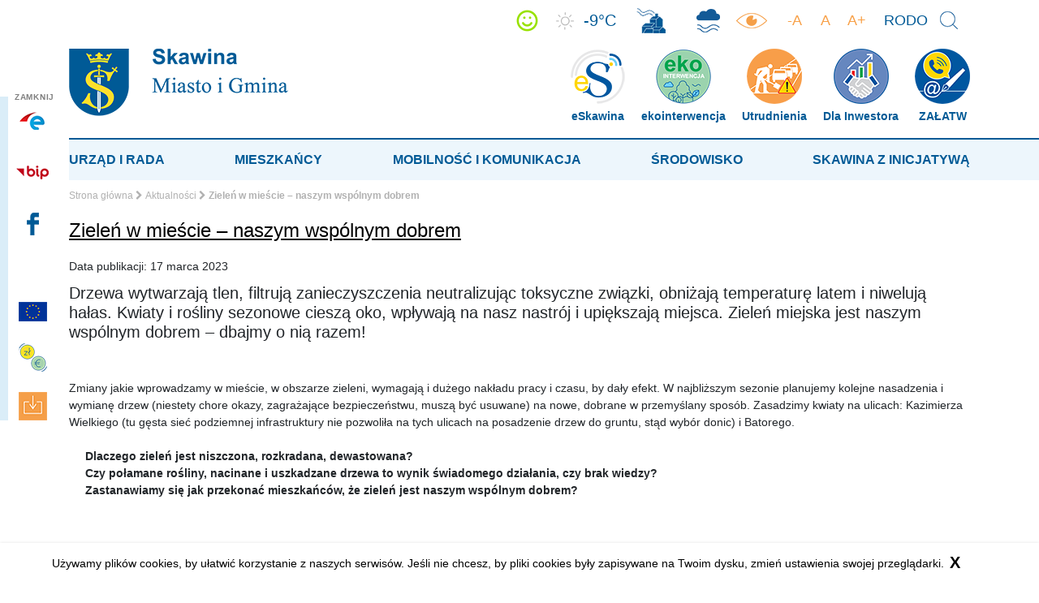

--- FILE ---
content_type: text/html; charset=UTF-8
request_url: https://www.gminaskawina.pl/aktualnosci/2023/03/zielen-w-miescie-naszym-wspolnym-dobrem
body_size: 14533
content:
<!DOCTYPE html>
<!--[if lt IE 7]> <html class="no-js lt-ie9 lt-ie8 lt-ie7" lang="pl"> <![endif]-->
<!--[if IE 7]>    <html class="no-js lt-ie9 lt-ie8" lang="pl"> <![endif]-->
<!--[if IE 8]>    <html class="no-js lt-ie9" lang="pl"> <![endif]-->
<!--[if gt IE 8]><!-->
<html class="no-js" lang="pl"> <!--<![endif]-->
    			<meta charset="utf-8">
		<meta name="viewport" content="width=device-width, initial-scale=1, shrink-to-fit=no">
		<meta http-equiv="X-UA-Compatible" content="ie=edge">
		<link rel="shortcut icon" href="/bundles/velacmssolutionskawina/images/favicon.png" type="image/x-icon">

		<meta name="description" content="Urząd Miasta i Gminy w Skawinie - Oficjalna strona" />
		
		<meta name="Copyright" content="Urząd Miasta i Gminy w Skawinie" />
		<meta name="author" content="Vela.net.pl" />
		<meta name="viewport" content="width=device-width,initial-scale=1" />
		
		<meta name="Robots" content="all,follow">
		<meta property="og:title" content="Zieleń w mieście – naszym wspólnym dobrem"/>
<meta property="og:image" content="http://www.gminaskawina.pl/assets/skawina/media/files/2b5c6605-a60a-40e9-8b35-3a9986521f99/plansze-page-001.jpg"/>
<meta property="og:url" content="https://www.gminaskawina.pl/aktualnosci/2023/03/zielen-w-miescie-naszym-wspolnym-dobrem"/>
<meta property="og:site_name" content="Urząd Miasta i Gminy w Skawinie"/>
<meta property="og:type" content="article"/>
<meta property="article:published_time" content="2020-12-08T11:03:11+01:00"/>
<meta property="article:modified_time" content="2023-03-17T12:57:07+01:00"/>

	
	<title>Zieleń w mieście – naszym wspólnym dobrem | Urząd Miasta i Gminy w Skawinie</title>

	
			<link rel="stylesheet" href="https://stackpath.bootstrapcdn.com/font-awesome/4.7.0/css/font-awesome.min.css">
				<link href="/assets/skawina/css/62f28c6.css" type="text/css" rel="stylesheet"/>

				<link rel="stylesheet" href="/bundles/velacmssolutionskawina/dist/stylesheets/style.min.css?v=1.31" type="text/css">

						
		<style>
		@media print
        {
        	.footer-n .col-md-3 { width:25%; float:left; }
        }
		</style>
		
							<script src="/bundles/velacmssolutionskawina/lib/jquery/jquery-3.6.3.min.js"></script>
			<!-- Global site tag (gtag.js) - Google Analytics -->
			<script async src="https://www.googletagmanager.com/gtag/js?id=G-PDL30YW2R5"></script>
			<script>
			window.dataLayer = window.dataLayer || [];
			function gtag(){dataLayer.push(arguments);}
			gtag('js', new Date());

			gtag('config', 'G-PDL30YW2R5');
			</script>
				
        
	
            <body >
	  	<header class="header-n">
	<span tabindex="0" class="sr-only"></span>
	<a href="#menu" class="skip-main">Przejdź do menu</a>
	<a href="#main" class="skip-main">Przejdź do treści</a>
	<a href="#contact" class="skip-main">Przejdź do danych teleadresowych</a>
	<div class="container">
		<div class="row">
			<div class="col-md-12">
				<div id="widget_c329ff7a-2739-44eb-8a5e-8dce87909c41" data-widget-id="c329ff7a-2739-44eb-8a5e-8dce87909c41" data-widget-type="velacms-widget-singleton-ref" data-widget-locked="" class="widget velacms-widget-singleton-ref ">
    <div class="widget-content">
    	<div class="clearfix velacms-singleton-container" id="velacms-singleton-container-c329ff7a-2739-44eb-8a5e-8dce87909c41">
				<div id="widget_d8d8a940-28de-4d10-8463-fff8b96a2119" data-widget-id="d8d8a940-28de-4d10-8463-fff8b96a2119" data-widget-type="velacms-widget-search" data-widget-locked="" class="widget velacms-widget-search ">
    <div class="widget-content">
    		<div class="search-bar">
		<form class="search-bar__form" method="get" action="/wyniki-wyszukiwania">
			<div class="search-bar__input-wrapper">
				<label aria-hidden="false" class="sr-only" for="search">wpisz szukany tekst</label>
				<input id="search" aria-invalid="true" type="text" class="search-bar__input" autocomplete="off" name="search" placeholder="wpisz szukany tekst" aria-label="wpisz szukany tekst">
				<button type="submit" class="search-bar__send-button">
					<i class="fa fa-search search-bar__send-button-icon" aria-hidden="true"></i>
				</button>
			</div>
		</form>
	</div>
		    
    </div>
    </div>

				    
	</div>
    </div>
    </div>

			</div>
		</div>
	</div>
	<div class="overlay"></div>
	<div class="container position-relative mt-3 mt-md-0">
			<div class="header-n__wcag">
				<div class="header-n__box-1">
					<img role="button" id="air-quality" title="Stan powietrza" class="header-n__wcag-icon header-n__wcag-icon-air" src="/bundles/velacmssolutionskawina/images/new/header/icon/air.png" alt="Ikona Stan powietrza">
					<div id="widget_65499394-850d-442e-b6c2-57eca3f73a72" data-widget-id="65499394-850d-442e-b6c2-57eca3f73a72" data-widget-type="velacms-widget-singleton-ref" data-widget-locked="" class="widget velacms-widget-singleton-ref ">
    <div class="widget-content">
    	<div class="clearfix velacms-singleton-container" id="velacms-singleton-container-65499394-850d-442e-b6c2-57eca3f73a72">
				<div id="widget_2cc59265-0a1d-4e3b-9e0a-3e99b1e69005" data-widget-id="2cc59265-0a1d-4e3b-9e0a-3e99b1e69005" data-widget-type="velacms-weather-weather" data-widget-locked="" class="widget velacms-weather-weather ">
    <div class="widget-content">
    					<div class="weather">
			<img class="website-icon weather__icon" src="/bundles/velacmssolutionskawina/images/weather/sunny.png" alt="Pogoda ikona" title="Pogoda">
			<p title="Pogoda" class="weather__temp-value">-9&deg;C</p>
		</div>
		    
    </div>
    </div>

				    
	</div>
    </div>
    </div>

					<a class="header-n__wcag-icon" href="https://ekointerwencja.ekomalopolska.pl/app/ekointerwencja/index.html" title="Ekointerwencja" target="_blank">
						<img src="/bundles/velacmssolutionskawina/images/new/header/icon/smog.png" alt="Ikona Ekointerwencja">
					</a>
					<a class="header-n__wcag-icon" href="https://czystepowietrze.gov.pl/" title="Program Czyste Powietrze" target="_blank">
						<img src="/bundles/velacmssolutionskawina/images/new/header/icon/cloud.png" alt="Ikona Program Czyste Powietrze">
					</a>
				</div>
				<div class="header-n__box-2">
					<img role="button" class="header-n__wcag-icon d-none" src="/bundles/velacmssolutionskawina/images/new/header/icon/audio.png" alt="Informacja dla osób niesłyszących i niedosłyszących" title=" Informacja dla osób niesłyszących i niedosłyszących">
					<img role="button" id="constrast-switch" title="Kontrast" class="header-n__wcag-icon" src="/bundles/velacmssolutionskawina/images/new/header/icon/contrast.png" alt="Ikona wersja kontrastowa">
					<div class="header-n__wcag-letter header-n__wcag-icon">
						<button id="make-smaller" class="header-n__icon--letter header-n__icon--letter-smaller" title="Rozmiar czcionki" aria-label="zmniejsz rozmiar tekstu">-A</button>
						<button id="make-normal" class="header-n__icon--letter header-n__icon--letter-normal" title="Rozmiar czcionki" aria-label="normalny rozmiar tekstu">A</button>
						<button id="make-bigger" class="header-n__icon--letter header-n__icon--letter-bigger" title="Rozmiar czcionki" aria-label="powiększ rozmiar tekstu">A+</button>
					</div>
					<a class="header-n__rodo header-n__wcag-icon" title="Klauzula informacyjna RODO" href="https://bip.malopolska.pl/umigskawina,a,1894264,ogolna-klauzula-informacyjna.html" target="_blank">
						RODO
					</a>
					<img role="button" class="header-n__search header-n__wcag-icon" src="/bundles/velacmssolutionskawina/images/new/header/icon/search.png" title="Wyszukaj na stronie" alt="Ikona wyszukiwarka">
				</div>
			</div>
			

    
                    
      

<div class="air-condition" id="air-quality">
	<div class="air-condition__quality">
 	<button class="modal-close-btn" id="close-btn" aria-label="Ukryj wartstwę"><i class="fa fa-times"></i></button>
		<h4	class="air-condition__quality-title">Jakość powietrza</h4>
		<div class="air-condition__quality-box">
			<img class="air-condition__quality-icon" src="/bundles/velacmssolutionskawina/images/new/air/level-3.svg" alt="">
			<span class="air-condition__quality-name">Umiarkowana</span>
		</div>
			<p class="air-condition__legend-title">Legenda</span>
		<div class="air-condition__legend">
			<div class="air-condition__legend-wrapper">
				<div class="air-condition__legend-box">
					<span class="air-condition__legend-item level-1"></span>
					Bardzo dobra
				</div>
				<div class="air-condition__legend-box">
					<span class="air-condition__legend-item level-2"></span>
					Dobra
				</div>
				<div class="air-condition__legend-box">
					<span class="air-condition__legend-item level-3"></span>
					Umiarkowana
				</div>
			</div>
			<div class="air-condition__legend-wrapper">
				<div class="air-condition__legend-box">
					<span class="air-condition__legend-item level-4"></span>
					Dostateczna
				</div>
				<div class="air-condition__legend-box">
					<span class="air-condition__legend-item level-5"></span>
					Zła
				</div>
				<div class="air-condition__legend-box">
					<span class="air-condition__legend-item level-6"></span>
					Bardzo zła
				</div>
				<div class="air-condition__legend-box">
					<span class="air-condition__legend-item level-0"></span>
					Brak danych
				</div>
			</div>
		</div>
	</div>
	<div class="air-condition__data">
		<div class="table-responsive">
			<table class="air-condition__data-table">
				<thead>
						<tr>
						<th>Czujnik GIOŚ</th>
						<th>PM10</th>
						<th>NO<sub>2</sub></th>
						<th>SO<sub>2</sub></th>
						<th>C<sub>6</sub>H<sub>6</sub></th>
						</tr>
				</thead>
				<tbody>
						<tr class="air-condition__data-sensor">
						<td>Ogrody, Skawina</td>
                                                  <td></td>
                                                                           <td>21.6</td>
                                                                           <td>6.2</td>
                                                                           <td>0.98</td>
                         											</tr>
				</tbody>
			</table>
		</div>
		<div class=" table-responsive">
			<table class="air-condition__data-table">
				<thead>
					<tr>
						<th>Czujniki w Gminie Skawina</th>
						<th>PM10</th>
						<th>PM2.5</th>
					</tr>
				</thead>
				<tbody>
				
                                                    	                  	                  	  <tr class="air-condition__data-sensor">
                	     <td>Mikołaja Kopernika</td>
                	                     		      <td>
                		                        		                            			                        			                        			        <span class="air-condition__data-sensor-level level-4">&nbsp;</span>
                			        50.59
                		                                    </td>
                	                     		      <td>
                		                        		                            			                        			                        			        <span class="air-condition__data-sensor-level level-3">&nbsp;</span>
                			        74.44
                		                                    </td>
                	                     	     <td></td>
                	     <td></td>
                	  </tr>
                	                  	                  	                  	  <tr class="air-condition__data-sensor">
                	     <td>Leśna</td>
                	                     		      <td>
                		                        		                            			                        			                        			        <span class="air-condition__data-sensor-level level-1">&nbsp;</span>
                			        6.12
                		                                    </td>
                	                     		      <td>
                		                        		                            			                        			                        			        <span class="air-condition__data-sensor-level level-1">&nbsp;</span>
                			        7.57
                		                                    </td>
                	                     	     <td></td>
                	     <td></td>
                	  </tr>
                	                  	                  	                  	  <tr class="air-condition__data-sensor">
                	     <td>Edwarda Warchałowskiego</td>
                	                     		      <td>
                		                        		                            			                        			                        			        <span class="air-condition__data-sensor-level level-4">&nbsp;</span>
                			        45.4
                		                                    </td>
                	                     		      <td>
                		                        		                            			                        			                        			        <span class="air-condition__data-sensor-level level-3">&nbsp;</span>
                			        63.51
                		                                    </td>
                	                     	     <td></td>
                	     <td></td>
                	  </tr>
                	                  	                  	                  	                  	                  	                  	                  	  <tr class="air-condition__data-sensor">
                	     <td>Generała Emila Fieldorfa &quot;Nila&quot;</td>
                	                     		      <td>
                		                        		                            			                        			                        			        <span class="air-condition__data-sensor-level level-4">&nbsp;</span>
                			        40.48
                		                                    </td>
                	                     		      <td>
                		                        		                            			                        			                        			        <span class="air-condition__data-sensor-level level-3">&nbsp;</span>
                			        62.82
                		                                    </td>
                	                     	     <td></td>
                	     <td></td>
                	  </tr>
                	                  	                  	                  	  <tr class="air-condition__data-sensor">
                	     <td>Skawińska</td>
                	                     		      <td>
                		                        		                            			                        			                        			        <span class="air-condition__data-sensor-level level-4">&nbsp;</span>
                			        46.51
                		                                    </td>
                	                     		      <td>
                		                        		                            			                        			                        			        <span class="air-condition__data-sensor-level level-3">&nbsp;</span>
                			        66.63
                		                                    </td>
                	                     	     <td></td>
                	     <td></td>
                	  </tr>
                	                  	                  	                  	  <tr class="air-condition__data-sensor">
                	     <td>Leona Petrażyckiego</td>
                	                     		      <td>
                		                        		                            			                        			                        			        <span class="air-condition__data-sensor-level level-4">&nbsp;</span>
                			        43.57
                		                                    </td>
                	                     		      <td>
                		                        		                            			                        			                        			        <span class="air-condition__data-sensor-level level-3">&nbsp;</span>
                			        65.75
                		                                    </td>
                	                     	     <td></td>
                	     <td></td>
                	  </tr>
                	                  	                  	                  	  <tr class="air-condition__data-sensor">
                	     <td>Leona Petrażyckiego</td>
                	                     		      <td>
                		                        		                            			                        			                        			        <span class="air-condition__data-sensor-level level-3">&nbsp;</span>
                			        31.35
                		                                    </td>
                	                     		      <td>
                		                        		                            			                        			                        			        <span class="air-condition__data-sensor-level level-2">&nbsp;</span>
                			        42.8
                		                                    </td>
                	                     	     <td></td>
                	     <td></td>
                	  </tr>
                	                  	                    				
				
				</tbody>
			</table>
		</div>
		<div class="air-condition__legend">
			<span class="air-condition__legend-info">Wszystkie odczyty podawane są w µg/m<sup>3</sup></span>
			<span class="air-condition__partner-info">Partner<img class="air-condition__partner-logo" src="/bundles/velacmssolutionskawina/images/new/air/airly-logo.png" alt="logo airly"></span>
		</div>
	</div>
</div>		<div class="header-n__bar">
			<div class="header-n__logo">
				<a class="header-n__logo-link" href="/" aria-label="Przejdź do strony głównej Gminy Skawina">
					<img class="header-n_logo-img" src="/bundles/velacmssolutionskawina/images/new/header/logo-header-color.png" alt="Logo Gminy Skawina. Kliknięcie spowoduje przejście do strony głównej serwisu.">
				</a>
			</div>
			<div id="widget_fafeb25b-c16d-4c61-ad66-20612aff641d" data-widget-id="fafeb25b-c16d-4c61-ad66-20612aff641d" data-widget-type="velacms-widget-singleton-ref" data-widget-locked="" class="widget velacms-widget-singleton-ref ">
    <div class="widget-content">
    	<div class="clearfix velacms-singleton-container" id="velacms-singleton-container-fafeb25b-c16d-4c61-ad66-20612aff641d">
				<div id="widget_17030815-9023-4e11-8197-bfec5f3f2728" data-widget-id="531d4637-f4e0-4a37-90bc-ed8ed42e8d7b" data-widget-type="velacms-widget-container" data-widget-locked="" class="widget velacms-widget-container ">
    <div class="widget-content">
    	<div class="clearfix velacms-children-container " id="velacms-children-container-531d4637-f4e0-4a37-90bc-ed8ed42e8d7b">
		<div class="header-n__icon-wrapper">
							<div id="widget_05a1527a-976e-4ed7-918f-da266abe7c50" data-widget-id="05a1527a-976e-4ed7-918f-da266abe7c50" data-widget-type="velacms-widget-image" data-widget-locked="" class="widget velacms-widget-image ">
    <div class="widget-content">
    
					<a class="header-n__icon-link" href="/mieszkancy/cyfrowa-gmina-skawina/eskawina-aplikacja-mobilna"  aria-label="przejdź do podstrony eSkawina">
			
								<img class="header-n__icon-img" src="/assets/skawina/media/files/3c515b14-6be6-436c-9af8-aa6cf8e0e5c9/e-skawina2.png" aria-hidden="true" alt="Ikona eSkawina">
						<h2 class="header-n__icon-header">eSkawina</h2>

						</a>
		
    </div>
    </div>

							<div id="widget_eeb63e78-dc34-4a2c-9b86-0d2f55556b21" data-widget-id="eeb63e78-dc34-4a2c-9b86-0d2f55556b21" data-widget-type="velacms-widget-image" data-widget-locked="" class="widget velacms-widget-image ">
    <div class="widget-content">
    
					<a class="header-n__icon-link" href="https://ekointerwencja.ekomalopolska.pl/app/ekointerwencja/index.html "  aria-label="przejdź do podstrony ekointerwencja">
			
								<img class="header-n__icon-img" src="/assets/skawina/media/files/c054ee98-2f52-475d-9a5f-fd6bf2711f66/ico-ekointerwencja2.png" aria-hidden="true" alt="Ikona ekointerwencja">
						<h2 class="header-n__icon-header">ekointerwencja</h2>

						</a>
		
    </div>
    </div>

							<div id="widget_d967f369-a17f-4477-a149-ba128310fbfa" data-widget-id="3cd7f8a8-0082-4536-a5de-c83cab2d9d37" data-widget-type="velacms-widget-image" data-widget-locked="" class="widget velacms-widget-image ">
    <div class="widget-content">
    
					<a class="header-n__icon-link" href="/utrudnienia"  aria-label="przejdź do podstrony Utrudnienia">
			
								<img class="header-n__icon-img" src="/assets/skawina/media/files/f28eeb62-5fdf-4720-b888-288277d8cc2c/ico-utrudnienia.png" aria-hidden="true" alt="Ikona Utrudnienia">
						<h2 class="header-n__icon-header">Utrudnienia</h2>

						</a>
		
    </div>
    </div>

							<div id="widget_96acc537-59c6-4568-ab19-f3095967c0c7" data-widget-id="00910fd2-daf2-4606-bc14-2f12d787336c" data-widget-type="velacms-widget-image" data-widget-locked="" class="widget velacms-widget-image ">
    <div class="widget-content">
    
					<a class="header-n__icon-link" href="/mieszkancy/na-skroty/inwestuj-w-gminie-skawina"  aria-label="przejdź do podstrony Dla Inwestora">
			
								<img class="header-n__icon-img" src="/assets/skawina/media/files/52defc6d-7459-4919-a2a1-78ca1d70f52f/dla-inwestora.png" aria-hidden="true" alt="Ikona Dla Inwestora">
						<h2 class="header-n__icon-header">Dla Inwestora</h2>

						</a>
		
    </div>
    </div>

							<div id="widget_8d934f38-e9cc-493c-a130-ad3725921854" data-widget-id="31e378fa-bb49-4909-987a-1bdb377fc1c6" data-widget-type="velacms-widget-image" data-widget-locked="" class="widget velacms-widget-image ">
    <div class="widget-content">
    
					<a class="header-n__icon-link" href="https://www.gminaskawina.pl/urzad-i-rada/urzad/zalatw-sprawe-w-urzedzie"  aria-label="przejdź do podstrony ZAŁATW">
			
								<img class="header-n__icon-img" src="/assets/skawina/media/files/0fb65052-9238-46ed-a8e0-b710193d15fa/ico-zalatw.png" aria-hidden="true" alt="Ikona ZAŁATW">
						<h2 class="header-n__icon-header">ZAŁATW</h2>

						</a>
		
    </div>
    </div>

						    
		</div>
	</div>
    </div>
    </div>

				    
	</div>
    </div>
    </div>

		</div>
	</div>
	<div class="header__navbar-new-wrapper">
		<div class="container">
						<div id="menu" class="header__navbar header-n__navbar">
				<div id="widget_98c5656c-8a5e-4301-b59c-0f63d4c87a87" data-widget-id="98c5656c-8a5e-4301-b59c-0f63d4c87a87" data-widget-type="velacms-widget-singleton-ref" data-widget-locked="" class="widget velacms-widget-singleton-ref ">
    <div class="widget-content">
    	<div class="clearfix velacms-singleton-container" id="velacms-singleton-container-98c5656c-8a5e-4301-b59c-0f63d4c87a87">
				<div id="widget_d573a7e0-0037-4ce1-b53e-478c24cef71b" data-widget-id="d573a7e0-0037-4ce1-b53e-478c24cef71b" data-widget-type="velacms-widget-menu" data-widget-locked="" class="widget velacms-widget-menu ">
    <div class="widget-content">
    
					<nav class="main-nav main-nav-new menu">
				
		
							
																																																																																																																		
																																																																																																																																																																																																																																																																																																																																																																																																																																																																																																																																																																																																																																																																																																																																																																																																																																																																																																																																																																																																																																																																													
																																																																																																																																																																																																																																																																																																																																																																																																																																																																																																																																																																																																																				
																																																																																																																																																																																																																																																																																																																																																								
																																																																																																																																																																																																																																																																																																																																																																																																																																
																																																																																																																																																																																																																																																																																																																																																																																																																																																																																																																																																																																																																																																																																																																																																																																																																																																																																																																																																																																																																																																																																																																																																																																																																																																																																																																																																																																																																																																																																																																																																																																																			
								<ul  id="main-menu"   class="main-nav-new__list main-nav__list nav-menu"  ><li  class="main-nav-new__item main-nav__item nav-item"  ><a  class="main-nav-new__link main-nav__link"  href="" target="_self">
										urząd i rada
									</a><ul    class="main-nav-new__sub-list main-nav__sub-list sub-nav" ><li   class="main-nav-new__sub-item main-nav__sub-item" ><a  href="/urzad-i-rada/rada-miejska/statut-gminy-skawina" target="_self">
										Statut Gminy Skawina
									</a></li><li   class="main-nav-new__sub-item main-nav__sub-item" ><a  href="" target="_self">
										Burmistrz
									</a><ul   ><li  ><a  href="/urzad-i-rada/burmistrz/burmistrz-miasta-i-gminy-skawina" target="_self">
										Burmistrz i Zastępcy
									</a></li><li  ><a  href="/urzad-i-rada/burmistrz/skarbnik-gminy-skawina" target="_self">
										Skarbnik 
									</a></li><li  ><a  href="/urzad-i-rada/burmistrz/sekretarz-gminy-skawina" target="_self">
										Sekretarz 
									</a></li></ul></li><li   class="main-nav-new__sub-item main-nav__sub-item" ><a  href="" target="_self">
										Urząd Miasta i Gminy 
									</a><ul   ><li  ><a  href="/urzad-i-rada/urzad/wydzialy/biuro-burmistrza" target="_self">
										Wydziały, biura i jednostki
									</a></li><li  ><a  href="/urzad-i-rada/urzad/zalatw-sprawe-w-urzedzie" target="_self">
										Załatw sprawę w urzędzie
									</a></li><li  ><a  href="https://bip.malopolska.pl/umigskawina,m,344678,prowadzone-postepowania.html" target="_self">
										Zamówienia publiczne
									</a></li><li  ><a  href="/urzad-i-rada/urzad/ogloszenia-urzedowe" target="_self">
										Ogłoszenia urzędowe
									</a></li><li  ><a  href="/urzad-i-rada/urzad/konta-bankowe" target="_self">
										Konta bankowe
									</a></li></ul></li><li   class="main-nav-new__sub-item main-nav__sub-item" ><a  href="" target="_self">
										Rada Miejska
									</a><ul   ><li  ><a  href="/urzad-i-rada/rada-miejska/biuro-rady-miejskiej" target="_self">
										Biuro Rady 
									</a></li><li  ><a  href="/urzad-i-rada/rada-miejska/sesje/sklad-rady-miejskiej/radni" target="_self">
										Skład Rady Miejskiej 
									</a></li><li  ><a  href="/urzad-i-rada/rada-miejska/sesje/informacje-o-sesjach" target="_self">
										Sesje 
									</a></li><li  ><a  href="https://bip.malopolska.pl/umigskawina,m,13637,uchwaly.html" target="_self">
										Uchwały, petycje, interpelacje
									</a></li></ul></li><li   class="main-nav-new__sub-item main-nav__sub-item" ><a  href="/urzad-i-rada/rady-spoleczne/mlodziezowa-rada-miejska/aktualnosci-mrm" target="_self">
										Rady społeczne
									</a><ul   ><li  ><a  href="/urzad-i-rada/rady-spoleczne/mlodziezowa-rada-miejska/aktualnosci-mrm" target="_self">
										Młodzieżowa Rada Miejska 
									</a></li><li  ><a  href="/urzad-i-rada/rady-spoleczne/skawinska-rada-seniorow/aktualnosci-srs" target="_self">
										Skawińska Rada Seniorów 
									</a></li><li  ><a  href="/urzad-i-rada/rady-spoleczne/rada-pozytku-publicznego/aktualnosci-srdpp" target="_self">
										Rada Pożytku Publicznego
									</a></li></ul></li><li   class="main-nav-new__sub-item main-nav__sub-item" ><a  href="" target="_self">
										Jednostki i spółki gminne
									</a><ul   ><li  ><a  href="http://cus.skawina.net/" target="_self">
										Centrum Usług Społecznych
									</a></li><li  ><a  href="/urzad-i-rada/jednostki-i-spolki-gminne/edukacja-i-opieka/centrum-uslug-wspolnych" target="_self">
										Centrum Usług Wspólnych
									</a></li><li  ><a  href="https://zspwe.pl/" target="_self">
										Zespół Specjalistycznych Placówek Wspierania Edukacji
									</a></li><li  ><a  href="https://ckis.pl/" target="_self">
										Centrum Kultury i Sportu
									</a></li><li  ><a  href="https://biblioteka-skawina.pl/" target="_self">
										Miejska Biblioteka Publiczna
									</a></li><li  ><a  href="https://muzeum-skawina.pl/strona/Strona-glowna" target="_self">
										Muzeum Regionalne
									</a></li><li  ><a  href="/urzad-i-rada/jednostki-i-spolki-gminne/solectwa-i-osiedla/solectwa" target="_self">
										Sołectwa i osiedla
									</a></li><li  ><a  href="/urzad-i-rada/jednostki-i-spolki-gminne/spolki-prawa-handlowego-z-udzialem-gminy" target="_self">
										Spółki prawa handlowego z udziałem gminy
									</a></li><li  ><a  href="/urzad-i-rada/jednostki-i-spolki-gminne/straz-miejska-w-skawinie" target="_self">
										Straż Miejska w Skawinie
									</a></li></ul></li></ul></li><li  class="main-nav-new__item main-nav__item nav-item"  ><a  class="main-nav-new__link main-nav__link"  href="" target="_self">
										mieszkańcy
									</a><ul    class="main-nav-new__sub-list main-nav__sub-list sub-nav" ><li   class="main-nav-new__sub-item main-nav__sub-item" ><a  href="https://bip.malopolska.pl/umigskawina,m,451429,wybory-prezydenta-rp.html" target="_self">
										WYBORY
									</a></li><li   class="main-nav-new__sub-item main-nav__sub-item" ><a  href="" target="_self">
										INFORMACJE PRAKTYCZNE
									</a><ul   ><li  ><a  href="/mieszkancy/powiadom-sluzby/awarie-oswietlenia-ulicznego" target="_self">
										Awarie oświetlenia ulicznego
									</a></li><li  ><a  href="/mieszkancy/informacje-praktyczne/wazne-dane-kontaktowe/opieka-zdrowotna" target="_self">
										Ważne dane kontaktowe
									</a></li><li  ><a  href="/mieszkancy/informacje-praktyczne/szkoly-przedszkola-zlobki" target="_self">
										Szkoły, przedszkola, żłobki
									</a></li><li  ><a  href="https://www.sip.gison.pl/skawina" target="_self">
										System Informacji Przestrzennej
									</a></li><li  ><a  href="/mieszkancy/informacje-praktyczne/miejscowy-plan-zagospodarowania-przestrzennego/aktualnosci-gp" target="_self">
										Miejscowy Plan Zagospodarowania Przestrzennego
									</a></li><li  ><a  href="/mieszkancy/informacje-praktyczne/profil-zaufany-epuap" target="_self">
										Profil zaufany ePUAP
									</a></li><li  ><a  href="/mieszkancy/informacje-praktyczne/bezplatna-pomoc-prawna" target="_self">
										Bezpłatna pomoc prawna
									</a></li><li  ><a  href="/mieszkancy/informacje-praktyczne/tablice-ogloszeniowe" target="_self">
										Tablice ogłoszeniowe
									</a></li><li  ><a  href="/mieszkancy/informacje-praktyczne/dla-seniorow/skawinska-karta-seniora" target="_self">
										Senior
									</a></li><li  ><a  href="/mieszkancy/informacje-praktyczne/ua/skavina-dlya-ukrajiny" target="_self">
										Skawina dla Ukrainy
									</a></li></ul></li><li   class="main-nav-new__sub-item main-nav__sub-item" ><a  href="" target="_self">
										POWIADOM SŁUŻBY
									</a><ul   ><li  ><a  href="/mieszkancy/powiadom-sluzby/komisariat-policji-w-skawinie" target="_self">
										Policja
									</a></li><li  ><a  href="/mieszkancy/powiadom-sluzby/krajowa-mapa-zagrozen-bezpieczenstwa-zglos-problemy" target="_self">
										Krajowa Mapa Zagrożeń
									</a></li><li  ><a  href="/mieszkancy/powiadom-sluzby/straz-pozarna" target="_self">
										 Straż Pożarna
									</a></li><li  ><a  href="/mieszkancy/powiadom-sluzby/dane-kontaktowe-osp" target="_self">
										Jednostki OSP
									</a></li><li  ><a  href="/mieszkancy/powiadom-sluzby/straz-miejska-w-skawinie" target="_self">
										Straż Miejska w Skawinie
									</a></li></ul></li><li   class="main-nav-new__sub-item main-nav__sub-item" ><a  href="" target="_self">
										NA SKRÓTY
									</a><ul   ><li  ><a  href="/mieszkancy/na-skroty/kultura-i-czas-wolny/gmina-skawina/warto-zobaczyc" target="_self">
										Kultura i czas wolny
									</a></li><li  ><a  href="/mieszkancy/na-skroty/przedsiebiorcy-informacje-ogolne" target="_self">
										Gospodarka
									</a></li><li  ><a  href="/mieszkancy/na-skroty/dokumenty-strategiczne/strategia-rozwoju-2021-2030/strategia-rozwoju-na-lata-2021-2030" target="_self">
										Dokumenty strategiczne
									</a></li><li  ><a  href="/mieszkancy/na-skroty/srodki-zewnetrzne/projekty-europejskie" target="_self">
										Środki zewnętrzne
									</a></li><li  ><a  href="/mieszkancy/na-skroty/do-pobrania" target="_self">
										Do pobrania
									</a></li></ul></li><li   class="main-nav-new__sub-item main-nav__sub-item" ><a  href="http://cus.skawina.net/" target="_self">
										POMOC SPOŁECZNA 
									</a></li><li   class="main-nav-new__sub-item main-nav__sub-item" ><a  href="/mieszkancy/cyfrowa-gmina-skawina" target="_self">
										CYFROWA SKAWINA
									</a></li><li   class="main-nav-new__sub-item main-nav__sub-item" ><a  href="https://www.gminaskawina.pl/aktualnosci/2025/04/kwitnaca-gmina-skawina-2025-konkurs-na-najpiekniejszy-ogrodek" target="_self">
										Kwitnąca Gmina Skawina 2025
									</a></li></ul></li><li  class="main-nav-new__item main-nav__item nav-item"  ><a  class="main-nav-new__link main-nav__link"  href="" target="_self">
										mobilność i komunikacja
									</a><ul    class="main-nav-new__sub-list main-nav__sub-list sub-nav" ><li   class="main-nav-new__sub-item main-nav__sub-item" ><a  href="https://www.gminaskawina.pl/mobilnosc-i-komunikacja/europejski-tydzien-mobilnosci-2025" target="_self">
										Europejski Tydzień Mobilności 2025
									</a></li><li   class="main-nav-new__sub-item main-nav__sub-item" ><a  href="" target="_self">
										URBACT Schoolhoods
									</a><ul   ><li  ><a  href="/mobilnosc-i-komunikacja/urbact-schoolhoods/o-projekcie" target="_self">
										O projekcie
									</a></li><li  ><a  href="/mobilnosc-i-komunikacja/urbact-schoolhoods/aktualnosci" target="_self">
										Aktualności
									</a></li><li  ><a  href="/mobilnosc-i-komunikacja/urbact-schoolhoods/raport-mobilnosci-uczniow-2023" target="_self">
										Raport mobilności uczniów 2023
									</a></li><li  ><a  href="https://www.gminaskawina.pl/mobilnosc-i-komunikacja/urbact-schoolhoods/raport-mobilnosci-szkoly-srednie-2023" target="_self">
										Raport mobilności szkoły średnie 2023
									</a></li></ul></li><li   class="main-nav-new__sub-item main-nav__sub-item" ><a  href="" target="_self">
										Komunikacja
									</a><ul   ><li  ><a  href="/mobilnosc-i-komunikacja/komunikacja/komunikacja-autobusowa" target="_self">
										Komunikacja autobusowa
									</a></li><li  ><a  href="/mobilnosc-i-komunikacja/komunikacja/komunikacja-kolejowa" target="_self">
										Komunikacja kolejowa
									</a></li><li  ><a  href="/mobilnosc-i-komunikacja/komunikacja/parkingi-p-amp-r-od-18-07-2025" target="_self">
										Parkingi P&R 
									</a></li><li  ><a  href="/mobilnosc-i-komunikacja/komunikacja/komunikacja-rowerowa" target="_self">
										Komunikacja rowerowa
									</a></li><li  ><a  href="/mobilnosc-i-komunikacja/komunikacja/piesi" target="_self">
										Piesi
									</a></li><li  ><a  href="/mobilnosc-i-komunikacja/komunikacja/wykaz-drog-i-ulic" target="_self">
										Wykaz dróg i ulic
									</a></li><li  ><a  href="/mobilnosc-i-komunikacja/komunikacja/strefa-platnego-parkowania" target="_self">
										Strefa płatnego parkowania
									</a></li><li  ><a  href="/mobilnosc-i-komunikacja/komunikacja/taxi" target="_self">
										Taxi
									</a></li></ul></li><li   class="main-nav-new__sub-item main-nav__sub-item" ><a  href="/mobilnosc-i-komunikacja/rowerem-po-gminie" target="_self">
										Rowerem po gminie
									</a></li><li   class="main-nav-new__sub-item main-nav__sub-item" ><a  href="/mobilnosc-i-komunikacja/sump-2030" target="_self">
										SUMP 2030
									</a><ul   ><li  ><a  href="https://www.gminaskawina.pl/mobilnosc-i-komunikacja/sump-2030" target="_self">
										O dokumencie 
									</a></li><li  ><a  href="/mobilnosc-i-komunikacja/sump-2030/aktualnosci" target="_self">
										Aktualności
									</a></li><li  ><a  href="/mobilnosc-i-komunikacja/sump-2030/do-pobrania" target="_self">
										Do pobrania
									</a></li></ul></li><li   class="main-nav-new__sub-item main-nav__sub-item" ><a  href="/mobilnosc-i-komunikacja/plan-mobilnosci/o-planie" target="_self">
										Plan Mobilności
									</a><ul   ><li  ><a  href="/mobilnosc-i-komunikacja/plan-mobilnosci/o-planie" target="_self">
										O planie
									</a></li><li  ><a  href="/mobilnosc-i-komunikacja/plan-mobilnosci/raport-z-konsultacji" target="_self">
										Raport z konsultacji
									</a></li><li  ><a  href="/mobilnosc-i-komunikacja/plan-mobilnosci/centrum-komunikacyjne" target="_self">
										Centrum komunikacyjne
									</a></li><li  ><a  href="/mobilnosc-i-komunikacja/plan-mobilnosci/szybka-kolej-aglomeracyjna" target="_self">
										Szybka kolej
									</a></li><li  ><a  href="/mobilnosc-i-komunikacja/plan-mobilnosci/infrastruktura-pieszo-rowerowa" target="_self">
										Infrastruktura pieszo-rowerowa
									</a></li></ul></li></ul></li><li  class="main-nav-new__item main-nav__item nav-item"  ><a  class="main-nav-new__link main-nav__link"  href="" target="_self">
										środowisko
									</a><ul    class="main-nav-new__sub-list main-nav__sub-list sub-nav" ><li   class="main-nav-new__sub-item main-nav__sub-item" ><a  href="https://www.gminaskawina.pl/srodowisko/konferencja-smog" target="_self">
										Konferencja SMOG
									</a><ul   ><li  ><a  href="/srodowisko/konferencja-smog/materialy-do-pobrania" target="_self">
										Do pobrania
									</a></li></ul></li><li   class="main-nav-new__sub-item main-nav__sub-item" ><a  href="" target="_self">
										Powietrze
									</a><ul   ><li  ><a  href="/srodowisko/powietrze/projekty-i-programy/archiwalne/edukacja-quot-antysmogowa-quot" target="_self">
										Projekty i programy
									</a></li><li  ><a  href="/srodowisko/powietrze/domowe-zrodla-ciepla/wymiana-piecow-i-kotlow-weglowych" target="_self">
										Domowe źródła ciepła
									</a></li><li  ><a  href="/srodowisko/powietrze/ochrona-powietrza/lokalna-uchwala" target="_self">
										Ochrona powietrza
									</a></li><li  ><a  href="/srodowisko/powietrze/spoldzielnia-energetyczna-skawina-ses" target="_self">
										Spółdzielnia Energetyczna Skawina - SES
									</a></li></ul></li><li   class="main-nav-new__sub-item main-nav__sub-item" ><a  href="" target="_self">
										Ochrona przyrody
									</a><ul   ><li  ><a  href="https://www.gminaskawina.pl/srodowisko/ochrona-przyrody/warto-wiedziec" target="_self">
										Warto wiedzieć
									</a></li></ul></li><li   class="main-nav-new__sub-item main-nav__sub-item" ><a  href="/srodowisko/woda/zagospodarowanie-deszczowki" target="_self">
										Woda
									</a><ul   ><li  ><a  href="/srodowisko/woda/zagospodarowanie-deszczowki" target="_self">
										Zagospodarowanie deszczówki
									</a></li><li  ><a  href="/srodowisko/woda/adaptacja-retencja" target="_self">
										Adaptacja - retencja
									</a></li></ul></li><li   class="main-nav-new__sub-item main-nav__sub-item" ><a  href="/srodowisko/projekt-life-dream-cities" target="_self">
										Projekt Life Dream Cities
									</a></li><li   class="main-nav-new__sub-item main-nav__sub-item" ><a  href="" target="_self">
										Zwierzęta
									</a><ul   ><li  ><a  href="https://www.facebook.com/zwierzaki.skawina?fref=ts" target="_blank">
										Opieka nad zwierzętami
									</a></li><li  ><a  href="/srodowisko/zwierzeta/szkody-lowieckie/szacowanie-szkod-lowieckich" target="_self">
										Szkody łowieckie 
									</a></li><li  ><a  href="/srodowisko/zwierzeta/psy-rasy-agresywnej" target="_self">
										Psy rasy agresywnej
									</a></li><li  ><a  href="https://www.gminaskawina.pl/srodowisko/zwierzeta/dokarmiaj-ptaki-madrze-wazne-zasady" target="_self">
										Dokarmiaj ptaki mądrze - ważne zasady 
									</a></li></ul></li><li   class="main-nav-new__sub-item main-nav__sub-item" ><a  href="" target="_self">
										Ochrona środowiska
									</a><ul   ><li  ><a  href="/srodowisko/ochrona-srodowiska/aktualnosci-wydzialu-ochrony-srodowiska" target="_self">
										Aktualności
									</a></li><li  ><a  href="/srodowisko/ochrona-srodowiska/programy-i-dokumenty" target="_self">
										Programy i dokumenty
									</a></li><li  ><a  href="/srodowisko/ochrona-srodowiska/edukacja-ekologiczna-linki" target="_self">
										Edukacja ekologiczna - linki
									</a></li><li  ><a  href="/srodowisko/ochrona-srodowiska/projekt-4-pory-roku/informacje-o-projekcie" target="_self">
										Projekt 4 Pory Roku
									</a></li><li  ><a  href="/srodowisko/ochrona-srodowiska/przydomowe-oczyszczalnie" target="_self">
										Przydomowe oczyszczalnie
									</a></li><li  ><a  href="/srodowisko/ochrona-srodowiska/zbiorniki-bezodplywowe" target="_self">
										Zbiorniki bezodpływowe
									</a></li></ul></li><li   class="main-nav-new__sub-item main-nav__sub-item" ><a  href="" target="_self">
										Odpady
									</a><ul   ><li  ><a  href="/srodowisko/odpady/aktualnosci" target="_self">
										Aktualności
									</a></li><li  ><a  href="/srodowisko/odpady/gospodarka-odpadami/gospodarka-odpadami-podstawowe-informacje" target="_self">
										Gospodarka odpadami
									</a></li><li  ><a  href="/srodowisko/odpady/zglos-dzikie-wysypisko" target="_self">
										Zgłoś dzikie wysypisko
									</a></li><li  ><a  href="/srodowisko/odpady/analizy/osiagniete-poziomy-recyklingu" target="_self">
										Analizy
									</a></li><li  ><a  href="/srodowisko/odpady/program-usuwania-azbestu" target="_self">
										Program usuwania azbestu
									</a></li><li  ><a  href="/srodowisko/odpady/rejestr-dzialalnosci-regulowanej" target="_self">
										Rejestr działalności regulowanej
									</a></li></ul></li></ul></li><li  class="main-nav-new__item main-nav__item nav-item"  ><a  class="main-nav-new__link main-nav__link"  href="/skawina-z-inicjatywa/organizacje-pozarzadowe/aktualnosci-ngo" target="_self">
										Skawina z inicjatywą
									</a><ul    class="main-nav-new__sub-list main-nav__sub-list sub-nav" ><li   class="main-nav-new__sub-item main-nav__sub-item" ><a  href="" target="_self">
										Konsultacje społeczne
									</a><ul   ><li  ><a  href="/skawina-z-inicjatywa/konsultacje-spoleczne/aktualnosci" target="_self">
										Aktualności
									</a></li><li  ><a  href="/skawina-z-inicjatywa/konsultacje-spoleczne/zasady-konsultacji" target="_self">
										Zasady konsultacji
									</a></li></ul></li><li   class="main-nav-new__sub-item main-nav__sub-item" ><a  href="" target="_self">
										Organizacje pozarządowe
									</a><ul   ><li  ><a  href="/skawina-z-inicjatywa/organizacje-pozarzadowe/aktualnosci-ngo" target="_self">
										Aktualności NGO
									</a></li><li  ><a  href="/skawina-z-inicjatywa/organizacje-pozarzadowe/wykaz-ngo-dzialajacych-w-gminie-skawina" target="_self">
										Wykaz NGO
									</a></li><li  ><a  href="/skawina-z-inicjatywa/organizacje-pozarzadowe/dopis" target="_self">
										DOPIS
									</a></li><li  ><a  href="/skawina-z-inicjatywa/organizacje-pozarzadowe/wspieraj-lokalnie-1-5-dla-skawiny" target="_self">
										Wspieraj lokalnie 1,5% dla Skawiny
									</a></li><li  ><a  href="/skawina-z-inicjatywa/organizacje-pozarzadowe/program-wspolpracy/programy-wspolpracy-z-ngo/wieloletni-program-2023-2027" target="_self">
										Program współpracy
									</a></li></ul></li><li   class="main-nav-new__sub-item main-nav__sub-item" ><a  href="" target="_self">
										Centrum Współpracy z NGO
									</a><ul   ><li  ><a  href="/skawina-z-inicjatywa/centrum-wspolpracy-z-ngo/informacje" target="_self">
										Informacje
									</a></li><li  ><a  href="/skawina-z-inicjatywa/centrum-wspolpracy-z-ngo/formy-wsparcia" target="_self">
										Formy wsparcia
									</a></li><li  ><a  href="/skawina-z-inicjatywa/centrum-wspolpracy-z-ngo/baza-wiedzy-ngo" target="_self">
										Baza wiedzy NGO
									</a></li><li  ><a  href="/skawina-z-inicjatywa/centrum-wspolpracy-z-ngo/newsletter" target="_self">
										Newsletter
									</a></li></ul></li><li   class="main-nav-new__sub-item main-nav__sub-item" ><a  href="" target="_self">
										Wsparcie finansowe
									</a><ul   ><li  ><a  href="/skawina-z-inicjatywa/wsparcie-finansowe/konkursy-ofert/sport" target="_self">
										Konkursy ofert
									</a></li><li  ><a  href="/skawina-z-inicjatywa/wsparcie-finansowe/male-granty" target="_self">
										Małe granty
									</a></li><li  ><a  href="/skawina-z-inicjatywa/wsparcie-finansowe/fundusz-wkladu-wlasnego" target="_self">
										Fundusz wkładu własnego
									</a></li><li  ><a  href="/skawina-z-inicjatywa/wsparcie-finansowe/pozyczka-dla-ngo" target="_self">
										Pożyczka dla NGO
									</a></li><li  ><a  href="https://bip.malopolska.pl/umigskawina,a,2763004,uchwala-nr-xix24125-rady-miejskiej-w-skawinie-z-dnia-29-pazdziernika-2025-r-w-sprawie-zmiany-uchwaly.html" target="_self">
										Finansowanie klubów piłkarskich
									</a></li><li  ><a  href="/skawina-z-inicjatywa/wsparcie-finansowe/inicjatywa-lokalna" target="_self">
										Inicjatywa lokalna
									</a></li></ul></li><li   class="main-nav-new__sub-item main-nav__sub-item" ><a  href="/skawina-z-inicjatywa/stypendia-sportowe" target="_self">
										Stypendia sportowe
									</a><ul   ><li  ><a  href="/skawina-z-inicjatywa/stypendia-sportowe" target="_self">
										O stypendiach
									</a></li><li  ><a  href="/skawina-z-inicjatywa/stypendia-sportowe/aktualnosci" target="_self">
										Aktualności
									</a></li></ul></li></ul></li></ul>										
		</nav>
			
    </div>
    </div>

				    
	</div>
    </div>
    </div>

			</div>
					</div>
	</div>
</header>
		<div id="widget_d61bb404-d43c-46a3-bf18-5e53c188fe4e" data-widget-id="d61bb404-d43c-46a3-bf18-5e53c188fe4e" data-widget-type="velacms-widget-singleton-ref" data-widget-locked="" class="widget velacms-widget-singleton-ref ">
    <div class="widget-content">
    	<div class="clearfix velacms-singleton-container" id="velacms-singleton-container-d61bb404-d43c-46a3-bf18-5e53c188fe4e">
				<div id="widget_867de7fb-d43f-487f-96c4-dafcab365b49" data-widget-id="867de7fb-d43f-487f-96c4-dafcab365b49" data-widget-type="velacms-widget-breadcrumbs" data-widget-locked="" class="widget velacms-widget-breadcrumbs ">
    <div class="widget-content">
    

	<div class="breadcrumbs container">
								<a href="/" class="breadcrumbs__link" aria-label="Strona główna">Strona główna</a>
									<i class="fa fa-chevron-right breadcrumbs__link-decor" aria-hidden="true"></i>
															<a href="/aktualnosci" class="breadcrumbs__link" aria-label="Aktualności">Aktualności</a>
									<i class="fa fa-chevron-right breadcrumbs__link-decor" aria-hidden="true"></i>
																<span class="breadcrumbs__link"><strong>Zieleń w mieście – naszym wspólnym dobrem</strong></span> 
						</div>
    </div>
    </div>

				    
	</div>
    </div>
    </div>

		<div id="main" class="subpage  position-relative">
			<div class="n-icon-bar">
				<div id="widget_95d93341-eaea-4cbf-95a2-bd3e8b8e8791" data-widget-id="95d93341-eaea-4cbf-95a2-bd3e8b8e8791" data-widget-type="velacms-widget-singleton-ref" data-widget-locked="" class="widget velacms-widget-singleton-ref ">
    <div class="widget-content">
    	<div class="clearfix velacms-singleton-container" id="velacms-singleton-container-95d93341-eaea-4cbf-95a2-bd3e8b8e8791">
				<div id="widget_1570a9f5-38d7-41db-8118-297b4c91eb6e" data-widget-id="a3e5804a-9ab9-4511-bb80-409a29052ab3" data-widget-type="velacms-widget-container" data-widget-locked="" class="widget velacms-widget-container ">
    <div class="widget-content">
    <div class="clearfix velacms-children-container " id="velacms-children-container-a3e5804a-9ab9-4511-bb80-409a29052ab3">
	<div class="n-icon-bar__wrapper">
		<span class="d-none d-md-block" id="bar_btn_close" onclick="javascript:document.querySelector('.n-icon-bar__wrapper').classList.toggle('d-none')">Zamknij</span>
					<div id="widget_d37d3f89-136e-49a2-be70-653c3a26e477" data-widget-id="ffa56131-055f-4ec2-900d-cb5f6ed0b095" data-widget-type="velacms-widget-image" data-widget-locked="" class="widget velacms-widget-image ">
    <div class="widget-content">
    	<div class="n-icon-bar__item">

					<a class="n-icon-bar__link"  href="https://www.gminaskawina.pl/mieszkancy/informacje-praktyczne/profil-zaufany-epuap" aria-label="Przejdź do ePuap">
				
									<div class="n-icon-bar__img-wrapper n-icon-bar__img-wrapper">
						<img class="n-icon-bar__img" src="/assets/skawina/media/files/c52d5bcf-0a8f-4f0d-a715-8835a547ce73/icon-bar-epuap.png" alt="Ikona ePuap">
					</div>
										</a>
									<a class="n-icon-bar__title-wrapper-link"  href="https://www.gminaskawina.pl/mieszkancy/informacje-praktyczne/profil-zaufany-epuap" tabindex="-1">
							<div class="n-icon-bar__title-wrapper">
					<p class="n-icon-bar__title">ePuap</p>
				</div>
							</a>
							

	</div>
    </div>
    </div>

					<div id="widget_913c5019-e014-4dc5-97be-c6691d644c36" data-widget-id="891d7496-6901-4a28-adf8-99cbdbbf6676" data-widget-type="velacms-widget-image" data-widget-locked="" class="widget velacms-widget-image ">
    <div class="widget-content">
    	<div class="n-icon-bar__item">

					<a class="n-icon-bar__link"  target="_blank"  href="https://bip.malopolska.pl/umigskawina" aria-label="Przejdź do Biuletyn Informacji Publicznej">
				
									<div class="n-icon-bar__img-wrapper n-icon-bar__img-wrapper">
						<img class="n-icon-bar__img" src="/assets/skawina/media/files/262cc875-c50e-477c-b6d9-a0eb44231ae1/icon-bar-bip.png" alt="Ikona Biuletyn Informacji Publicznej">
					</div>
										</a>
									<a class="n-icon-bar__title-wrapper-link"  target="_blank"  href="https://bip.malopolska.pl/umigskawina" tabindex="-1">
							<div class="n-icon-bar__title-wrapper">
					<p class="n-icon-bar__title">Biuletyn Informacji Publicznej</p>
				</div>
							</a>
							

	</div>
    </div>
    </div>

					<div id="widget_cfa77b37-2849-4cc1-b75d-b17cbc4fe657" data-widget-id="f723a6b2-2a4d-42b0-8f9d-cabecb61092a" data-widget-type="velacms-widget-image" data-widget-locked="" class="widget velacms-widget-image ">
    <div class="widget-content">
    	<div class="n-icon-bar__item">

					<a class="n-icon-bar__link"  target="_blank"  href="https://pl-pl.facebook.com/lubieSkawine/" aria-label="Przejdź do Facebook">
				
									<div class="n-icon-bar__img-wrapper n-icon-bar__img-wrapper">
						<img class="n-icon-bar__img" src="/assets/skawina/media/files/29c9b4b5-4b02-4978-9b2c-4401e91e298a/icon-bar-fb.png" alt="Ikona Facebook">
					</div>
										</a>
									<a class="n-icon-bar__title-wrapper-link"  target="_blank"  href="https://pl-pl.facebook.com/lubieSkawine/" tabindex="-1">
							<div class="n-icon-bar__title-wrapper">
					<p class="n-icon-bar__title">Facebook</p>
				</div>
							</a>
							

	</div>
    </div>
    </div>

					<div id="widget_f797c3c8-464e-4604-9b0d-c29dc09ac124" data-widget-id="580f5d64-b772-47d8-8d5b-eba048ce66f1" data-widget-type="velacms-widget-image" data-widget-locked="" class="widget velacms-widget-image ">
    <div class="widget-content">
    	<div class="n-icon-bar__item">

					<a class="n-icon-bar__link"  target="_blank"  href="https://www.youtube.com/channel/UCZXK-XjioDG1tDKI19vrF4w/videos" aria-label="Przejdź do YouTube">
				
									<div class="n-icon-bar__img-wrapper">
						<img class="n-icon-bar__img" style="height: 20px; width: 20px;" src="http://place-hold.it/20x20" alt="">
					</div>
										</a>
									<a class="n-icon-bar__title-wrapper-link"  target="_blank"  href="https://www.youtube.com/channel/UCZXK-XjioDG1tDKI19vrF4w/videos" tabindex="-1">
							<div class="n-icon-bar__title-wrapper">
					<p class="n-icon-bar__title">YouTube</p>
				</div>
							</a>
							

	</div>
    </div>
    </div>

					<div id="widget_a4bd5316-741a-4b45-accd-088bc968a478" data-widget-id="2f1041e4-b1d2-4173-9bb7-acae691c5ca1" data-widget-type="velacms-widget-image" data-widget-locked="" class="widget velacms-widget-image ">
    <div class="widget-content">
    	<div class="n-icon-bar__item">

					<a class="n-icon-bar__link"  href="https://www.gminaskawina.pl/mieszkancy/na-skroty/kultura-i-czas-wolny/miasta-partnerskie/thetford" aria-label="Przejdź do Miasta partnerskie">
				
									<div class="n-icon-bar__img-wrapper n-icon-bar__img-wrapper">
						<img class="n-icon-bar__img" src="/assets/skawina/media/files/830c4365-494c-4881-8251-c3e1baac61fc/icon-bar-ue.png" alt="Ikona Miasta partnerskie">
					</div>
										</a>
									<a class="n-icon-bar__title-wrapper-link"  href="https://www.gminaskawina.pl/mieszkancy/na-skroty/kultura-i-czas-wolny/miasta-partnerskie/thetford" tabindex="-1">
							<div class="n-icon-bar__title-wrapper">
					<p class="n-icon-bar__title">Miasta partnerskie</p>
				</div>
							</a>
							

	</div>
    </div>
    </div>

					<div id="widget_03a33a94-fec9-471b-a43f-3018823b5520" data-widget-id="f000c861-c09d-4232-b834-41ccba156a39" data-widget-type="velacms-widget-image" data-widget-locked="" class="widget velacms-widget-image ">
    <div class="widget-content">
    	<div class="n-icon-bar__item">

					<a class="n-icon-bar__link"  href="https://www.gminaskawina.pl/mieszkancy/na-skroty/srodki-zewnetrzne/projekty-europejskie" aria-label="Przejdź do Środki zewnętrzne">
				
									<div class="n-icon-bar__img-wrapper n-icon-bar__img-wrapper">
						<img class="n-icon-bar__img" src="/assets/skawina/media/files/3b680c71-2c13-4001-98f1-b68aefa77a03/icon-bar-fundusze.png" alt="Ikona Środki zewnętrzne">
					</div>
										</a>
									<a class="n-icon-bar__title-wrapper-link"  href="https://www.gminaskawina.pl/mieszkancy/na-skroty/srodki-zewnetrzne/projekty-europejskie" tabindex="-1">
							<div class="n-icon-bar__title-wrapper">
					<p class="n-icon-bar__title">Środki zewnętrzne</p>
				</div>
							</a>
							

	</div>
    </div>
    </div>

					<div id="widget_2cdc8c8a-8a19-4118-a642-1b701c18a15e" data-widget-id="a33384df-41af-4dca-ba30-b571ff7a539f" data-widget-type="velacms-widget-image" data-widget-locked="" class="widget velacms-widget-image ">
    <div class="widget-content">
    	<div class="n-icon-bar__item">

					<a class="n-icon-bar__link"  href="https://www.gminaskawina.pl/mieszkancy/na-skroty/do-pobrania" aria-label="Przejdź do Do pobrania">
				
									<div class="n-icon-bar__img-wrapper n-icon-bar__img-wrapper">
						<img class="n-icon-bar__img" src="/assets/skawina/media/files/6f9cc550-9161-4e2f-9f12-661d8c256d23/pobierz-orange.png" alt="Ikona Do pobrania">
					</div>
										</a>
									<a class="n-icon-bar__title-wrapper-link"  href="https://www.gminaskawina.pl/mieszkancy/na-skroty/do-pobrania" tabindex="-1">
							<div class="n-icon-bar__title-wrapper">
					<p class="n-icon-bar__title">Do pobrania</p>
				</div>
							</a>
							

	</div>
    </div>
    </div>

				    
	</div>
</div>
    </div>
    </div>

				    
	</div>
    </div>
    </div>

			</div>
			<div class="container">
				<div class="row">
					<div class="col-md-12">
						<div id="widget_97372cc5-845d-4811-8c51-9bc2e6dd758a" data-widget-id="81967d98-597a-4e7c-b3d0-fb96ca8005cf" data-widget-type="velacms-widget-container" data-widget-locked="" class="widget velacms-widget-container ">
    <div class="widget-content">
    <div class="clearfix velacms-children-container" id="velacms-children-container-81967d98-597a-4e7c-b3d0-fb96ca8005cf">
		<div id="widget_a16c7297-5ef1-43ef-96a5-17c5fc00583d" data-widget-id="bb08efb3-61c2-41e2-a93e-2550f1bfc810" data-widget-type="velacms-widget-post" data-widget-locked="" class="widget velacms-widget-post ">
    <div class="widget-content">
    	<div id="fb-root"></div>
	<div class="innerHtml single-article">
		<h2 class="single-article__title" id="bb08efb3-61c2-41e2-a93e-2550f1bfc810_title">Zieleń w mieście – naszym wspólnym dobrem</h2>
		<p class="single-article__date" id="bb08efb3-61c2-41e2-a93e-2550f1bfc810_issueDate">Data publikacji:
			17 marca 2023</p>
		<div class="post-content">
			<div class="clearfix velacms-children-container" id="velacms-children-container-bb08efb3-61c2-41e2-a93e-2550f1bfc810">
		<div id="widget_78c95bf3-abbb-42a6-a3aa-e82728187a8a" data-widget-id="c07aac94-c1a5-45a4-908f-c595f975ad58" data-widget-type="velacms-widget-rich-content" data-widget-locked="" class="widget velacms-widget-rich-content ">
    <div class="widget-content">
    <div class="innerHtml">
<h2>Drzewa wytwarzają tlen, filtrują zanieczyszczenia neutralizując toksyczne związki, obniżają temperaturę latem i niwelują hałas. Kwiaty i rośliny sezonowe cieszą oko, wpływają na nasz nastrój i upiększają miejsca. Zieleń miejska jest naszym wspólnym dobrem – dbajmy o nią razem!<br></h2>
<div><br>
</div>
<div><br>
</div>
<div>Zmiany jakie wprowadzamy w mieście, w obszarze zieleni, wymagają i dużego nakładu pracy i czasu, by dały efekt. W najbliższym sezonie planujemy kolejne nasadzenia i wymianę drzew (niestety chore okazy, zagrażające bezpieczeństwu, muszą być usuwane) na nowe, dobrane w przemyślany sposób. Zasadzimy kwiaty na ulicach: Kazimierza Wielkiego (tu&nbsp;gęsta sieć podziemnej infrastruktury nie pozwoliła na tych ulicach na posadzenie drzew do gruntu, stąd wybór donic)&nbsp;i Batorego.&nbsp;
</div>
<div><br>
</div>
<div style="margin-left: 20px;"><strong>Dlaczego zieleń jest niszczona, rozkradana, dewastowana?</strong>
</div>
<div style="margin-left: 20px;"><strong></strong><strong>Czy połamane rośliny, nacinane i uszkadzane drzewa to wynik świadomego działania, czy brak wiedzy?</strong>
</div>
<div style="margin-left: 20px;"><strong></strong> <strong>Zastanawiamy się jak przekonać mieszkańców, że zieleń jest naszym wspólnym dobrem?&nbsp;</strong>
</div>
<div><br>
</div>
<p style="text-align: center;">
	<iframe width="560" height="315" src="https://www.youtube.com/embed/u4i1L3j9nhw" title="YouTube video player" frameborder="0" allow="accelerometer; autoplay; clipboard-write; encrypted-media; gyroscope; picture-in-picture; web-share" allowfullscreen="">
	</iframe><br>
</p>
<div>Ochrońmy wszelkie miejskie przestrzenie zielone, bo to wpływa na poprawę jakości naszego życia. Może warto zastanowić się dwa razy przed podjęciem decyzji o wycince drzewa, nawet pozornie kolidującego z naszymi planami?
</div>
<div><br>
</div>
<div>Spacerując po Skawinie, wchodząc w głąb osiedli z łatwością można natrafić na zadbane ogródki, pełne kwiatów i krzewów. W niektórych przypadkach są to małe dzieła sztuki, pieczołowicie przez lata pielęgnowane, co widać po wieku roślin. Sami oceńcie, czy przyjemnie przechodzi się obok takich miejsc? Zieleń, pszczoły, motyle, biedronki, śpiew ptaków o poranku i wieczorami – to ociepla wizerunek miasta. <strong>Dziękujemy Państwu – opiekunom ogródków i ogrodów – za wysiłek, który pewnie jest dla Was przyjemnością!&nbsp;</strong>Dziękujemy, bo wszelkie tereny zieleni w miastach spełniają również bardzo ważną rolę społeczną, wpływają na dobrostan mieszkańców. Wśród zieleni ludzie relaksują się, odprężają i odstresowują.&nbsp;
</div>
<div><br>
</div>
<div>Chroniąc miejską zieleń dbamy również o różnorodność biologiczną. Drzewa w parkach, na cmentarzach, na prywatnych posesjach czy szpalery wzdłuż ulic stanowią ostoje, gdzie ptaki, pożyteczne owady i inne zwierzęta znajdują schronienie.&nbsp;Równocześnie – a może przede wszystkim – chrońmy i dbajmy o istniejącą już zieleń, która jest bezcennym elementem naszego miejskiego krajobrazu i naszym przyrodniczo-kulturowym dziedzictwem.
</div>
<div><br>
</div>
<div><strong></strong>
</div>
<p><strong>Czy wiesz, że:&nbsp;</strong>
</p>
<ul>
	<li>Duże drzewo w ciągu 10 lat produkuje tyle tlenu, ile zużywa człowiek podczas 20 lat życia.</li>
	<li>W zimie, kiedy brak okrywy z liści, drzewa posadzone w odległości 2-3 metrów od budynku, powodują powstawanie tak zwanej „kieszonki powietrznej”, gdzie nie wieje zimny wiatr – tym samym ograniczają ochładzanie ścian i zmniejszają koszty ogrzewania.</li>
	<li>Gęsto zabudowane ulice miast stanowią idealne warunki do powstawania „rzek” oraz licznych podtopień podczas intensywnych opadów. Natomiast każda powierzchnia „zielona” pozwala wodzie swobodnie wsiąkać w glebę.</li>
</ul>
<p><br>
</p>
<p>Źródło: KZ/PW
</p>
</div>
    
    </div>
    </div>

		<div id="widget_b69ce36a-6d1c-4023-9c59-fb295a8b2229" data-widget-id="bf52b5d4-2cb1-40af-b1c0-960cf52ab1d6" data-widget-type="velacms-widget-download" data-widget-locked="" class="widget velacms-widget-download ">
    <div class="widget-content">
     
    </div>
    </div>

		<div id="widget_2eaab59d-2226-4da4-9b7a-91a6db91b1da" data-widget-id="1d817868-2ce6-469a-8426-97db5763a5e7" data-widget-type="velacms-widget-gallery" data-widget-locked="" class="widget velacms-widget-gallery ">
    <div class="widget-content">
    					<div class="row grid gallery">
						
				                                                                                        			
								<div class="gallery-item col-6 col-lg-3 gallery__box" id="5821281a-199d-4b59-a7ee-2f1c1719f9b0">
										<a href="/assets/skawina/media/files/2b5c6605-a60a-40e9-8b35-3a9986521f99/plansze-page-001.jpg" data-fancybox="gallery" data-type="image">
						<div class="gallery__img-wrapper">
							<img aria-label="Obraz przedstawiający grafika zieleń" class="gallery__thumb img-fluid" src="/assets/skawina/media/files/2b5c6605-a60a-40e9-8b35-3a9986521f99/plansze-page-001.jpg" alt="grafika zieleń">
						</div>
					</a>
					<div class="gallery__thumb-description"></div>
				</div>
					</div>
					<div class="navigation">
				

			</div>
			    </div>
    </div>

		    
</div>

		</div>
		<div class="text-right mt-5">
			<div class="fb-share-button" 
				data-href=https://www.gminaskawina.pl/aktualnosci/2023/03/zielen-w-miescie-naszym-wspolnym-dobrem
				data-layout="button_count"
				data-size="large">
			</div>
		</div>
	</div>
    </div>
    </div>

		    
</div>
    </div>
    </div>
 
					</div>
				</div>
			</div>
		</div>
	<div class="footer-n">
    <div class="container">
        <div class="row">
            <div class="col-md-3">
                <div id="widget_b4d472a3-8ab5-4f2f-bd2c-7653b6307d11" data-widget-id="b4d472a3-8ab5-4f2f-bd2c-7653b6307d11" data-widget-type="velacms-widget-singleton-ref" data-widget-locked="" class="widget velacms-widget-singleton-ref ">
    <div class="widget-content">
    	<div class="clearfix velacms-singleton-container" id="velacms-singleton-container-b4d472a3-8ab5-4f2f-bd2c-7653b6307d11">
				<div id="widget_a8cb58bc-bbda-4d54-a31f-6fefbe4b9f62" data-widget-id="a8cb58bc-bbda-4d54-a31f-6fefbe4b9f62" data-widget-type="velacms-widget-rich-content" data-widget-locked="" class="widget velacms-widget-rich-content ">
    <div class="widget-content">
    <div class="innerHtml">
<h3>Dane teleadresowe</h3>
<p>Urząd Miasta i Gminy w Skawinie
</p>
<p>Rynek 1, 32-050 Skawina
</p>
<p>tel. centrala: + 48 12 277 01 00
</p>
<p>fax + 48 12 277 01 10
</p>
<p>e-mail: <a href="mailto:urzad@gminaskawina.pl">urzad@gminaskawina.pl</a>
</p>
<p><a href="https://www.gminaskawina.pl/urzad-i-rada/urzad/formularz-kontaktowy">Formularz kontaktowy</a>
</p>
</div>
    
    </div>
    </div>

				    
	</div>
    </div>
    </div>

            </div>
            <div class="col-md-3">
                <div id="widget_44573bf6-7941-4c97-aa9f-ed6d2f558004" data-widget-id="44573bf6-7941-4c97-aa9f-ed6d2f558004" data-widget-type="velacms-widget-singleton-ref" data-widget-locked="" class="widget velacms-widget-singleton-ref ">
    <div class="widget-content">
    	<div class="clearfix velacms-singleton-container" id="velacms-singleton-container-44573bf6-7941-4c97-aa9f-ed6d2f558004">
				<div id="widget_d99e5b92-4813-4700-9122-cf026f4922bc" data-widget-id="d99e5b92-4813-4700-9122-cf026f4922bc" data-widget-type="velacms-widget-rich-content" data-widget-locked="" class="widget velacms-widget-rich-content ">
    <div class="widget-content">
    <div class="innerHtml">
<h3>Godziny pracy urzędu</h3>
<p>Poniedziałek 8.00 - 17.00
</p>
<p>Wtorek 7.30 - 15.30
</p>
<p>Środa 7.30 - 15.30
</p>
<p>Czwartek 7.30 - 15.30
</p>
<p>Piątek 7.30 - 14.30
</p>
</div>
    
    </div>
    </div>

				    
	</div>
    </div>
    </div>

            </div>
            <div class="col-md-3">
                <div id="widget_fd898a33-a281-467c-8bc9-af97d9f89564" data-widget-id="fd898a33-a281-467c-8bc9-af97d9f89564" data-widget-type="velacms-widget-singleton-ref" data-widget-locked="" class="widget velacms-widget-singleton-ref ">
    <div class="widget-content">
    	<div class="clearfix velacms-singleton-container" id="velacms-singleton-container-fd898a33-a281-467c-8bc9-af97d9f89564">
				<div id="widget_89c126c1-bef4-4ff5-a9e7-e7a9af2f17f5" data-widget-id="89c126c1-bef4-4ff5-a9e7-e7a9af2f17f5" data-widget-type="velacms-widget-rich-content" data-widget-locked="" class="widget velacms-widget-rich-content ">
    <div class="widget-content">
    <div class="innerHtml">
<h3>Przydatne linki</h3>
<p><a href="https://www.archiwum.gminaskawina.pl/" target="_blank">Archiwalna strona UMiG w Skawinie</a>
</p>
<p><a href="https://www.gminaskawina.pl/deklaracja-dostepnosci">Deklaracja dostępności<br></a>
</p>
<p style="letter-spacing: -0.5px;"><a href="https://www.gminaskawina.pl/informacja-o-zakresie-dzialalnosci-urzedu">Informacja o zakresie działalności Urzędu</a><a href="https://www.gminaskawina.pl/informacja-o-zakresie-dzialalnosci-urzedu"></a><br><a href="https://www.gminaskawina.pl/deklaracja-dostepnosci"></a>
</p>
<p><a href="https://bip.malopolska.pl/umigskawina,a,1894264,ogolna-klauzula-informacyjna.html" target="_blank">Klauzula informacyjna RODO<br></a>
</p>
<p><a href="https://www.gminaskawina.pl/urzad-i-rada/urzad/konta-bankowe">Numery kont</a><br>
</p>
</div>
    
    </div>
    </div>

				    
	</div>
    </div>
    </div>

            </div>
            <div class="col-md-3">
                <div id="widget_8fc13ae4-fc71-425e-94d2-29046e74a48b" data-widget-id="8fc13ae4-fc71-425e-94d2-29046e74a48b" data-widget-type="velacms-widget-singleton-ref" data-widget-locked="" class="widget velacms-widget-singleton-ref ">
    <div class="widget-content">
    	<div class="clearfix velacms-singleton-container" id="velacms-singleton-container-8fc13ae4-fc71-425e-94d2-29046e74a48b">
				<div id="widget_df92905e-e55e-48ef-be71-210437be98ed" data-widget-id="df92905e-e55e-48ef-be71-210437be98ed" data-widget-type="velacms-widget-rich-content" data-widget-locked="" class="widget velacms-widget-rich-content ">
    <div class="widget-content">
    <div class="innerHtml">
<p class="text-center"><a style="border-bottom: 1px solid #efefef;" rel="border-bottom: 1px solid #efefef;" class="w-50 d-inline-block pb-2 mb-3" href="/mieszkancy/na-skroty/srodki-zewnetrzne/program-aktywny-maluch-2022-2029-quot" target="_blank"><img class="img-fluid" src="https://www.gminaskawina.pl/assets/skawina/media/files/094b9844-5f50-4ad3-a550-2bacb90ed566/footer-aktywny-maluch-logo.png" alt="Logo programu Czyste powietrze - zdrowy wybór" "=""></a>
	<a class="w-50 d-inline-block" href="https://www.gminaskawina.pl/srodowisko/powietrze/projekty-i-programy/program-czyste-powietrze" target="_blank"><img class="img-fluid" src="/assets/skawina/media/files/c1558a81-e05e-4709-bce5-7e6ef9484a4a/footer-czyste-powietrze-logo.png" alt="Logo programu Czyste powietrze - zdrowy wybór" "=""></a>
</p>
</div>
    
    </div>
    </div>

				    
	</div>
    </div>
    </div>

            </div>
        </div>
        <div class="row">
            <div class="col-md-12">
                <div class="footer__copyright">
                    <a class="footer__copyright-text" href="http://escsa.pl" title="ESC SA - aplikacje i strony internetowe" target="_blank"><p class="footer__copyright-text">Wykonanie <img class="footer__copyright-image" title="ESC SA - aplikacje i strony internetowe" src="/bundles/velacmssolutionskawina/images/esc-logo.png" alt="ESC SA"></p></a>
                    <a class="footer__copyright-text" href="https://www.vela.net.pl" target="_blank">Aplikacje i strony internetowe</a>
                </div>
            </div>
        </div>
    </div>
</div>
	  		<script src="/assets/skawina/js/5c42595.js"></script>
		
	<script src="/bundles/velacmssolutionskawina/javascripts/main.js"></script>
	  	       <script src="/bundles/velacmscore/js/libs/cookieInfo.js" type="text/javascript"></script>

	  	  	      </body>
    </html>


--- FILE ---
content_type: application/javascript; charset=utf-8
request_url: https://www.gminaskawina.pl/bundles/velacmssolutionskawina/javascripts/main.js
body_size: 2872
content:
$( document ).ready(function() {

	if ($(window).width() < 600) {
	    $('#leftmenu').collapse({
	      toggle: false
	    });

		$('#leftmenu-header').css('cursor','pointer');
		$('#leftmenu-header').text('Rozwiń dodatkowe menu');

	  } else {
		
		$('#leftmenu-header').on('click',function(){
			return false;
		})
		
	    $('#leftmenu').collapse({
	      toggle: true
	    });

	  }


	//fb
	(function(d, s, id) {
		var js, fjs = d.getElementsByTagName(s)[0];
		if (d.getElementById(id)) return;
		js = d.createElement(s); js.id = id;
		js.src = "https://connect.facebook.net/pl_PL/sdk.js#xfbml=1&version=v14.0";
		fjs.parentNode.insertBefore(js, fjs);
		}(document, 'script', 'facebook-jssdk'));


	

	// slicknav menu wersja moblilna
	$('#main-menu').slicknav();
	
	//show serach bar 
	$('.header-n__search').on('click', function(e) {
		$('.search-bar').toggleClass('show-search-bar').promise().done(function(){
		    if ($('.search-bar').hasClass('show-search-bar')) {
				setTimeout(function(){
					$('input#search').focus();
					$('input#search').select();
				}, 600);
			}
		});
	})

	// change font size
	$fontSize = parseInt($('html').css('font-size'));
	$('#make-bigger').on('click', function (e) {
		if ($fontSize < 12) {
			changeFontSize(1);
		}
	});
	$('#make-normal').on('click', function (e) {
		$('html').css('font-size', "10px");
		$fontSize = 10;
	});
	$('#make-smaller').on('click', function (e) {
		if ($fontSize > 8) {
			changeFontSize(-1);
		}
	});

	function changeFontSize(number) {
		$fontSize = $fontSize + (number * 1);
		$fontSizeWithPx = $fontSize + "px";
		$('html').css('font-size', $fontSizeWithPx);
	}
	
	//jakość powietrza header
	
	document.querySelector('#air-quality').addEventListener('click', (e) => {
		document.querySelector('.overlay').classList.add('is-visible');
  		document.querySelector('.air-condition').classList.add('is-visible');
	})
	document.querySelector('#close-btn').addEventListener('click', (e) => {
		document.querySelector('.overlay').classList.remove('is-visible');
  		document.querySelector('.air-condition').classList.remove('is-visible');
	})
	document.querySelector('.overlay').addEventListener('click', (e) => {
		document.querySelector('.overlay').classList.remove('is-visible');
  		document.querySelector('.air-condition').classList.remove('is-visible');
	})
	


	// pasek alert
	$('.marquee').marquee({
		pauseOnHover: true,
		//speed in milliseconds of the marquee
		duration: 20000,
		//gap in pixels between the tickers
		gap: 50,
		//time in milliseconds before the marquee will start animating
		delayBeforeStart: 100,
		//'left' or 'right'
		direction: 'left',
		//true or false - should the marquee be duplicated to show an effect of continues flow
		duplicated: false
	});

	//collapse menu podstrony
	$('.left-menu__item').collapsible({
		accordion: false,
		contentOpen: null,
		arrowRclass: '',
		arrowDclass: '',
		animate: true
	});
	$('#accordion-menu .left-menu__link').click(function(e) {
		var span = $(this).find('.fa-left-menu');
		span.toggleClass('fa-caret-right fa-caret-down');
	});


	var itemMenu =  $('.left-menu__item:has(ul)')
	
	$('.left-menu__item:has(ul) > .left-menu__link:first-child').on('click', function(e) {
		e.preventDefault();
	});

	itemMenu.each(function(e) {
		$(this).find('.left-menu__link').children().first().css('visibility','visible');
		$(this).find('.left-menu__link').first().css('font-weight','700');
		$(this).find('.left-menu__link').css({'cursor': 'pointer'});
		$(this).find('.left-menu__link').first().attr({'aria-haspopup': 'true'});
	})
	$('.left-menu__link').click(function(e) {
		$('.left-menu__link').removeClass('linkActive');
		$(this).addClass('linkActive');
	})
		//ukrywanie pozycji w menu  drugiego poziommu
		// $('.nav-menu a:contains("Informacje")').first().css('display','none');
	
		// autoclick na parencie klikniętego elementu w menu górnym
		$('.parent-active').click();
	

 	//contrast
	function appendStyleSheet() {
		$('head').append('<link rel="stylesheet" href="/bundles/velacmssolutionskawina/dist/stylesheets/contrast.min.css" type="text/css" id="hc_stylesheet"/>');
	}
	if ($.cookie('high_contrast') == 'true') {
		appendStyleSheet();
	}
	$("#constrast-switch").click(function () {
		if ($.cookie('high_contrast') != 'true') {
			appendStyleSheet();
			$.cookie('high_contrast', 'true');
		}
		else {
			$("#hc_stylesheet").remove();
			$.cookie('high_contrast', 'false');
		}
	});


	//fancy gallery
	$('[data-fancybox="gallery"]').fancybox({
	});

	//blokada pustych linków
	function disabledBlankLink() {
		$('.main-nav__list a').on('click', function (e) {
			if ($(this).attr('href') != '') {
			} else {
				e.preventDefault();
			}
		});
	}
	disabledBlankLink();


	$(".main-nav").accessibleMegaMenu({
        /* prefix for generated unique id attributes, which are required
           to indicate aria-owns, aria-controls and aria-labelledby */
        uuidPrefix: "accessible-megamenu",
        /* css class used to define the megamenu styling */
        menuClass: "nav-menu",
        /* css class for a top-level navigation item in the megamenu */
        topNavItemClass: "nav-item",
        /* css class for a megamenu panel */
        panelClass: "sub-nav",
        /* css class for a group of items within a megamenu panel */
        panelGroupClass: "sub-nav",
        /* css class for the hover state */
        hoverClass: "hover",
        /* css class for the focus state */
        focusClass: "focus",
        /* css class for the open state */
        openClass: "open"
	});

	  //slider wyroznionej aktualnosci
		$('.news-carousel').slick({
			slidesToShow: 1,
			slidesToScroll: 1,
			autoplay: true,
			dots: true,
			autoplaySpeed: 4000,
			prevArrow: '<button class="slick-prev slick-arrow" type="button" style=""><img class="slick-prev-icon" src="/bundles/velacmssolutionskawina/images/new/arrow-left.png" alt=""><span class="slick-sr-only">Poprzedni slajd</span></button>',
			nextArrow: '<button class="slick-next slick-arrow" type="button" style=""><img class="slick-prev-icon" src="/bundles/velacmssolutionskawina/images/new/arrow-right.png" alt=""><span class="slick-sr-only">Następny slajd</span></button>',

		});
		$('.menu-icon').slick({
			useGroupRole: false,
			slidesToShow: 6,
			slidesToScroll: 1,
			autoplay: false,
			autoplaySpeed: 4000,
			prevArrow: '<button class="slick-prev slick-arrow" type="button" style=""><img class="slick-prev-icon" src="/bundles/velacmssolutionskawina/images/new/arrow-left-blue-sm.png" alt=""><span class="slick-sr-only">Poprzedni slajd</span></button>',
			nextArrow: '<button class="slick-next slick-arrow" type="button" style=""><img class="slick-prev-icon" src="/bundles/velacmssolutionskawina/images/new/arrow-right-blue-sm.png" alt=""><span class="slick-sr-only">Następny slajd</span></button>',
			infinite: false,
			responsive: [
				{
				  breakpoint: 1024,
				  settings: {
					slidesToShow: 4,
					slidesToScroll: 4,
					infinite: false,
					dots: false
				  }
				},
				{
				  breakpoint: 600,
				  settings: {
					slidesToShow: 2,
					slidesToScroll: 2,
					infinite: false,
					dots: false
				  }
				},
				{
				  breakpoint: 480,
				  settings: {
					slidesToShow: 2,
					slidesToScroll: 2,
					infinite: false,
					dots: false
				  }
				}
			  ]
		});
		$('.events-n').slick({
			useGroupRole: false,
			slidesToShow: 4,
			slidesToScroll: 1,
			autoplay: false,
			centerMode: true,
			centerPadding: '60px',
			prevArrow: '<button class="slick-prev slick-arrow" type="button" style=""><img class="slick-prev-icon" src="/bundles/velacmssolutionskawina/images/new/left-arrow-big.png" alt=""><span class="slick-sr-only">Poprzedni slajd</span></button>',
			nextArrow: '<button class="slick-next slick-arrow" type="button" style=""><img class="slick-prev-icon" src="/bundles/velacmssolutionskawina/images/new/right-arrow-big.png" alt=""><span class="slick-sr-only">Następny slajd</span></button>',
			responsive: [
				{
				  breakpoint: 1024,
				  settings: {
					slidesToShow: 4,
					slidesToScroll: 4,
					infinite: false,
					dots: false
				  }
				},
				{
				  breakpoint: 600,
				  settings: {
					slidesToShow: 2,
					slidesToScroll: 2,
					infinite: false,
					dots: false
				  }
				},
				{
				  breakpoint: 480,
				  settings: {
					centerMode: false,
					centerPadding: '0px',
					slidesToShow: 1,
					slidesToScroll: 1,
					infinite: false,
					dots: false
				  }
				}
			  ]
		});
		$('.slick-pause-text').text('Zatrzymaj slider');
		$('.slick-play-text').text('Włącz slider');

		//validator formularza
		$.validate();
		
		// $('#filtrArch').click(function(){
		// 	var month = $('#month').val();
		// 	var year = $('#year').val();
		// 	window.location.replace("?search="+year+'-'+month);
		// });


		//aktualności ajax
		$('#filtrArch').on('click', function (e) {
			e.preventDefault();
			$('.news-n__wrapper').html('');
			$('.filter-preloader').css('display', 'block');
			var currentMonth = $('#month').val();
			if (currentMonth.length === 1) { 
				currentMonth = "0" + currentMonth;
			} else {
				currentMonth = currentMonth;
			}
			var currentYear = $('#year').val();
			var actionUrl = "/ajax/?date=" + currentYear + "-" + currentMonth + "-" + "01" + "&ajax=1&calendar=1&random=" + Math.floor((Math.random() * 1000) + 1);
			var xhr;
			xhr = $.ajax({
				url: actionUrl,
				context: document.body,
				dataType: "html"
			}).done(function (data) {
				$('.filter-preloader').css('display', 'none');
				$('.news-n__wrapper').html(data);
			})
		});

		//video ajax
		$('#filtrArch-video').on('click', function (e) {
			e.preventDefault();
			$('.news-n__wrapper').html('');
			$('.filter-preloader').css('display', 'block');
			var currentMonth = $('#month').val();
			if (currentMonth.length === 1) { 
				currentMonth = "0" + currentMonth;
			} else {
				currentMonth = currentMonth;
			}
			var currentYear = $('#year').val();
			var actionUrl = "/ajax-video/?date=" + currentYear + "-" + currentMonth + "-" + "01" + "&ajax=1&calendar=1&random=" + Math.floor((Math.random() * 1000) + 1);
			var xhr;
			xhr = $.ajax({
				url: actionUrl,
				context: document.body,
				dataType: "html"
			}).done(function (data) {
				$('.filter-preloader').css('display', 'none');
				$('.news-n__wrapper').html(data);
			})
		});

		//wydarzenia ajax
		$('#filtrArch-events').on('click', function (e) {
			e.preventDefault();
			$('.news-n__wrapper').html('');
			$('.filter-preloader').css('display', 'block');
			var currentMonth = $('#month').val();
			if (currentMonth.length === 1) { 
				currentMonth = "0" + currentMonth;
			} else {
				currentMonth = currentMonth;
			}
			var currentYear = $('#year').val();
			var actionUrl = "/ajax-wydarzenia/?date=" + currentYear + "-" + currentMonth + "-" + "01" + "&ajax=1&calendar=1&random=" + Math.floor((Math.random() * 1000) + 1);
			var xhr;
			xhr = $.ajax({
				url: actionUrl,
				context: document.body,
				dataType: "html"
			}).done(function (data) {
				$('.filter-preloader').css('display', 'none');
				$('.news-n__wrapper').html(data);
			})
		});
});

--- FILE ---
content_type: image/svg+xml
request_url: https://www.gminaskawina.pl/bundles/velacmssolutionskawina/images/new/air/level-3.svg
body_size: 193
content:
<svg xmlns="http://www.w3.org/2000/svg" viewBox="0 0 62.13 62.13"><defs><style>.cls-1{fill:gold;}</style></defs><title></title><g id="Warstwa_2" data-name="Warstwa 2"><g id="Layer_1" data-name="Layer 1"><path class="cls-1" d="M31.06,62.12A31.06,31.06,0,1,1,62.12,31.06,31.09,31.09,0,0,1,31.06,62.12ZM31.06,6A25.06,25.06,0,1,0,56.12,31.06,25.09,25.09,0,0,0,31.06,6Z"/><path class="cls-1" d="M22.56,25.71a3.5,3.5,0,1,1,3.5-3.5A3.5,3.5,0,0,1,22.56,25.71Z"/><path class="cls-1" d="M39.56,25.71a3.5,3.5,0,1,1,3.5-3.5A3.5,3.5,0,0,1,39.56,25.71Z"/><path class="cls-1" d="M39.47,45.52a3.08,3.08,0,0,1-.68-.08L22,41.54a3,3,0,0,1,1.36-5.85l16.8,3.9a3,3,0,0,1-.67,5.93Z"/></g></g></svg>